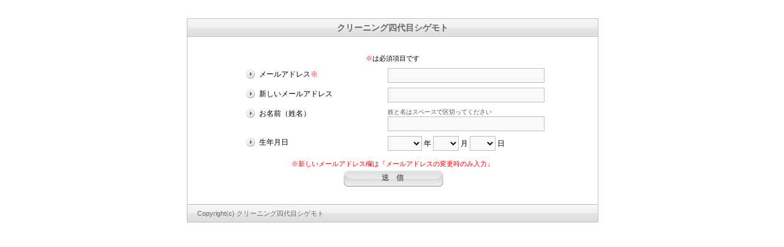

--- FILE ---
content_type: text/html; charset=UTF-8
request_url: https://nly.y-ml.com/form_if.cgi?type=1&id=cl0087&modify=1
body_size: 10649
content:
<?xml version="1.0" encoding="UTF-8"?>
<!DOCTYPE html PUBLIC "-//W3C//DTD XHTML 1.0 Transitional//EN" "http://www.w3.org/TR/xhtml1/DTD/xhtml1-transitional.dtd">
<html xmlns="http://www.w3.org/1999/xhtml">

	<head>
		<meta http-equiv="Content-Type" content="text/html; charset=UTF-8" />
		<meta http-equiv="Content-Style-Type" content="text/css" />
		<meta name="robots" content="noindex, nofollow" />
		<meta name="viewport" content="width=320; minimun-scale=1.0; maximum-scale=2.0;" />
		<title>読者情報変更 クリーニング四代目シゲモト</title>
	</head>
	<body>
<!-- FORM CSS for PC -->
<style type='text/css'>
<!--
body{
	margin:0px;
}
.ms_form_box{
	font-family:"ヒラギノ角ゴ Pro W3","Hiragino Kaku Gothic Pro",Osaka,"メイリオ",Meiryo,"ＭＳ Ｐゴシック",sans-serif;
	width:670px;
	height:auto;
	padding:0px;
	margin:30px auto;
}
.ms_form_header{
	width:670px;
	height:28px;
	line-height:28px;
	font-size:14px;
	font-weight:bold;
	color:#666666;
	padding:0px;
	margin:0px;
	text-align:center;
	border:solid 1px #c0c0c0;
	background-image : url('http://nly.y-ml.com/img/ms_cp_capbg0.gif');
	background-repeat: repeat-x;
	background-position: 0px 1px;
}
.ms_form_footer{
	width:670px;
	height:28px;
	line-height:28px;
	font-size:11px;
	padding:0px;
	margin:0px;
	text-align:left;
	color:#666666;
	border:solid 1px #c0c0c0;
	background-image : url('http://nly.y-ml.com/img/ms_cp_capbg0.gif');
	background-repeat: repeat-x;
	background-position: 0px 0px;
}
.ms_form_footer .copy{
	float:left;
	margin:0px 0px 0px 16px;
	padding:0px;
}
.ms_form_footer .powered_by{
	float:right;
	margin:0px 16px 0px 0px;
	padding:0px;
	text-align:right;
}
.ms_form_footer a:link,
.ms_form_footer a:visited{
	color:#666666;
	text-decoration:none;
}
.ms_form_body{
	width:670px;
	height:auto;
	font-size:12px;
	text-align:center;
	padding:28px 0px 28px 0px;
	margin:0px;
	border-style:none solid none solid;
	border-width:1px;
	border-color:#c0c0c0;
	overflow:hidden;
}
.ms_form_body ul.form_list{
	width:480px;
	list-style:none;
	clear:both;
	margin:0px auto;
	padding:0px;
	text-align:left;
}
.ms_form_body ul.form_list li.item{
	clear:both;
	width:180px;
	vertical-align:top;
	padding:10px 0px 0px 22px;
	background-image : url('http://nly.y-ml.com/img/ms_cp_icon_circle_right.gif');
	background-repeat: no-repeat;
	background-position: 0px 10px;
	border:none;
	float:left;
}
.ms_form_body ul.form_list li.item-nofloat{
	clear:both;
	width:100%;
	vertical-align:top;
	padding:10px 0px 0px 22px;
	background-image : url('http://nly.y-ml.com/img/ms_cp_icon_circle_right.gif');
	background-repeat: no-repeat;
	background-position: 0px 10px;
	border:none;
}
.ms_form_body ul.form_list li.cont{
	width:248px;
	padding:8px 0px 0px 30px;
	border:none;
	float:left;
}
.ms_form_body ul.form_list li.cont-nofloat{
	clear:both;
	width:100%;
	padding:4px 0px 4px 2px;
	border:none;
}
.ms_form_body ul.form_list li.cont .text{
	width:100%;
	height:16px;
	font-size:12px;
	padding:3px;
	background-color:#f9f9f9;
	border:solid 1px #c0c0c0;
}
.ms_form_body ul.form_list li.cont .text80{
	width:80px;
	height:16px;
	font-size:12px;
	padding:3px;
	background-color:#f9f9f9;
	border:solid 1px #c0c0c0;
}
.ms_form_body ul.form_list li.cont .sel{
	width:100%;
	height:24px;
	font-size:12px;
	padding:3px;
	background-color:#f9f9f9;
	border:solid 1px #c0c0c0;
}
.ms_form_body ul.form_list li.cont .sel_auto{
	width:auto;
	height:24px;
	font-size:12px;
	padding:3px;
	background-color:#f9f9f9;
	border:solid 1px #c0c0c0;
}
.ms_form_body .ta{
	width:100%;
	font-size:12px;
	padding:3px;
	background-color:#f9f9f9;
	border:solid 1px #c0c0c0;
}
.ms_form_body ul.form_list li.cont span.cont_desc,
.ms_form_body ul.form_list li.cont-nofloat span.cont_desc{
	font-size:10px;
	color:#4f4f4f;
	margin:0px;
}
.ms_form_body div.submit_btn{
	clear:both;
	text-align:center;
}
.ms_form_btn{
	font-size:12px;
	color:#666666;
	font-weight:bold;
	cursor:pointer;
	border:0px;
	background-image : url('http://nly.y-ml.com/img/ms_cp_btn0.gif');
	background-repeat: no-repeat;
	background-position: 0px 0px;
	width:165px;
	height:30px;
}
.clearfix{
	zoom:1;
}
.clearfix:after{
	content:"";
	display:block;
	clear:both;
	height:0;
	visibility:hidden;
}
-->
</style>

<form method='post' action='https://nly.y-ml.com/_reg'>
	<div class='ms_form_box'>
		<div class='ms_form_header'>
			クリーニング四代目シゲモト
		</div>
		<div class='ms_form_body'>
			<span style='font-size:11px;'><span style='color:#ff0000;'>※</span>は必須項目です</span><br />
			<ul class='form_list clearfix'>
							<li class='item'>メールアドレス<span style='color:#ff0000;'>※</span></li>
							<li class='cont'>
							<input type='text' name='email' value='' class='text' /></li>
							<li class='item'>新しいメールアドレス</li>
							<li class='cont'>
							<input type='text' name='email_new' value='' class='text' /></li>
							<li class='item'>お名前（姓名）</li>
							<li class='cont'>
						<span class='cont_desc'>姓と名はスペースで区切ってください</span><br />
							<input type='text' name='name' value='' class='text' /></li>
							<li class='item'>生年月日</li>
							<li class='cont'>
							<select name='birth_year' class='sel sel_auto'>
<option value=''></option>
<option value='1946'>1946</option>
<option value='1947'>1947</option>
<option value='1948'>1948</option>
<option value='1949'>1949</option>
<option value='1950'>1950</option>
<option value='1951'>1951</option>
<option value='1952'>1952</option>
<option value='1953'>1953</option>
<option value='1954'>1954</option>
<option value='1955'>1955</option>
<option value='1956'>1956</option>
<option value='1957'>1957</option>
<option value='1958'>1958</option>
<option value='1959'>1959</option>
<option value='1960'>1960</option>
<option value='1961'>1961</option>
<option value='1962'>1962</option>
<option value='1963'>1963</option>
<option value='1964'>1964</option>
<option value='1965'>1965</option>
<option value='1966'>1966</option>
<option value='1967'>1967</option>
<option value='1968'>1968</option>
<option value='1969'>1969</option>
<option value='1970'>1970</option>
<option value='1971'>1971</option>
<option value='1972'>1972</option>
<option value='1973'>1973</option>
<option value='1974'>1974</option>
<option value='1975'>1975</option>
<option value='1976'>1976</option>
<option value='1977'>1977</option>
<option value='1978'>1978</option>
<option value='1979'>1979</option>
<option value='1980'>1980</option>
<option value='1981'>1981</option>
<option value='1982'>1982</option>
<option value='1983'>1983</option>
<option value='1984'>1984</option>
<option value='1985'>1985</option>
<option value='1986'>1986</option>
<option value='1987'>1987</option>
<option value='1988'>1988</option>
<option value='1989'>1989</option>
<option value='1990'>1990</option>
<option value='1991'>1991</option>
<option value='1992'>1992</option>
<option value='1993'>1993</option>
<option value='1994'>1994</option>
<option value='1995'>1995</option>
<option value='1996'>1996</option>
<option value='1997'>1997</option>
<option value='1998'>1998</option>
<option value='1999'>1999</option>
<option value='2000'>2000</option>
<option value='2001'>2001</option>
<option value='2002'>2002</option>
<option value='2003'>2003</option>
<option value='2004'>2004</option>
<option value='2005'>2005</option>
<option value='2006'>2006</option>
<option value='2007'>2007</option>
<option value='2008'>2008</option>
<option value='2009'>2009</option>
<option value='2010'>2010</option>
<option value='2011'>2011</option>
<option value='2012'>2012</option>
<option value='2013'>2013</option>
<option value='2014'>2014</option>
<option value='2015'>2015</option>
<option value='2016'>2016</option>
<option value='2017'>2017</option>
<option value='2018'>2018</option>
<option value='2019'>2019</option>
<option value='2020'>2020</option>
<option value='2021'>2021</option>
<option value='2022'>2022</option>
<option value='2023'>2023</option>
<option value='2024'>2024</option>
<option value='2025'>2025</option>
<option value='2026'>2026</option>
</select> 年 
<select name='birth_mon' class='sel sel_auto'>
<option value=''></option>
<option value='1'>1</option>
<option value='2'>2</option>
<option value='3'>3</option>
<option value='4'>4</option>
<option value='5'>5</option>
<option value='6'>6</option>
<option value='7'>7</option>
<option value='8'>8</option>
<option value='9'>9</option>
<option value='10'>10</option>
<option value='11'>11</option>
<option value='12'>12</option>
</select> 月 
<select name='birth_day' class='sel sel_auto'>
<option value=''></option>
<option value='1'>1</option>
<option value='2'>2</option>
<option value='3'>3</option>
<option value='4'>4</option>
<option value='5'>5</option>
<option value='6'>6</option>
<option value='7'>7</option>
<option value='8'>8</option>
<option value='9'>9</option>
<option value='10'>10</option>
<option value='11'>11</option>
<option value='12'>12</option>
<option value='13'>13</option>
<option value='14'>14</option>
<option value='15'>15</option>
<option value='16'>16</option>
<option value='17'>17</option>
<option value='18'>18</option>
<option value='19'>19</option>
<option value='20'>20</option>
<option value='21'>21</option>
<option value='22'>22</option>
<option value='23'>23</option>
<option value='24'>24</option>
<option value='25'>25</option>
<option value='26'>26</option>
<option value='27'>27</option>
<option value='28'>28</option>
<option value='29'>29</option>
<option value='30'>30</option>
<option value='31'>31</option>
</select> 日 
</li>
</ul>

			<br />
<span style='font-size:11px;'><span style='color:#ff0000;'>※新しいメールアドレス欄は『メールアドレスの変更時のみ入力』</span>
			<div class='submit_btn'>
								<input type='hidden' name='mode' value='3' />
								<input type='submit' name='regist' class='ms_form_btn' value='　送　信　' />
								<input type='hidden' name='id' value='cl0087' />
								<input type='hidden' name='type' value='1' />
								<input type='hidden' name='charset' value='utf8' />
								<input type='hidden' name='token' value='5fc177o9uh8lb9za' />
							</div>

		</div>
		<div class='ms_form_footer clearfix'>
			<p class='copy'>Copyright(c) クリーニング四代目シゲモト</p>
			
		</div>
	</div>
</form>
	</body>
</html>
